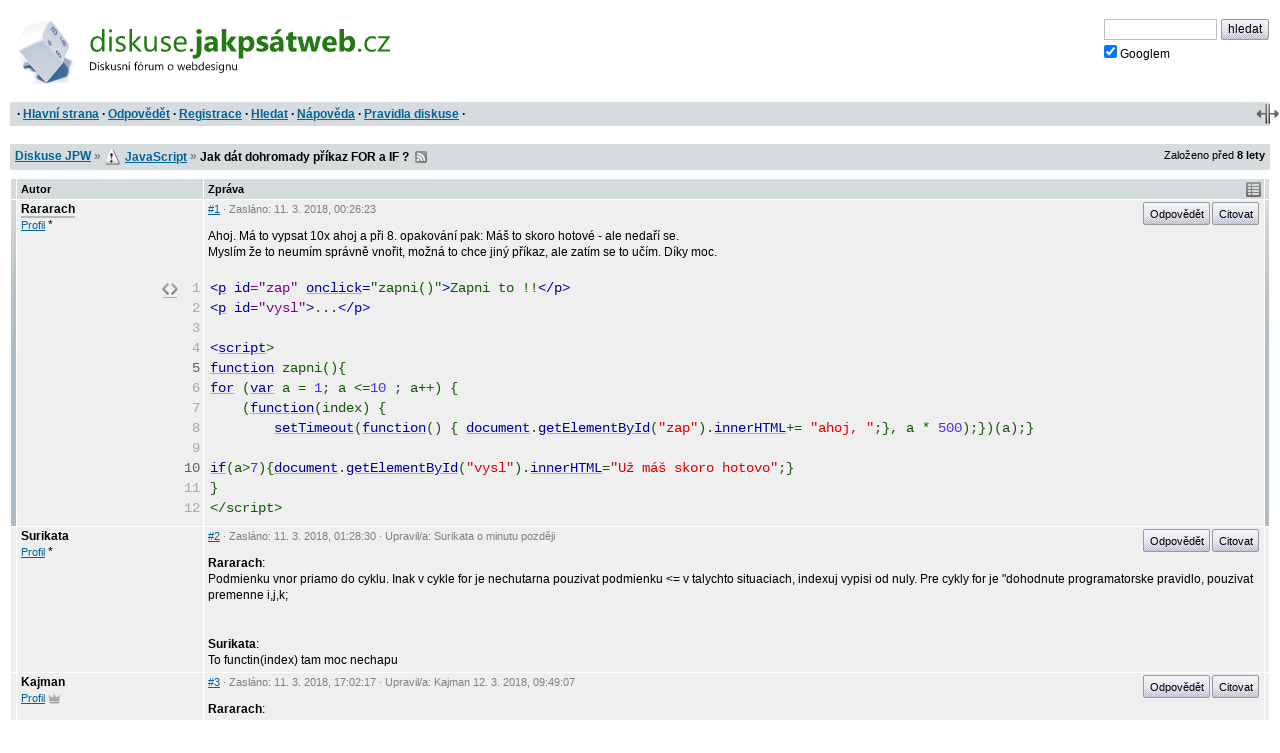

--- FILE ---
content_type: text/html; charset=iso-8859-2
request_url: https://diskuse.jakpsatweb.cz/?action=vthread&forum=8&topic=170988
body_size: 4321
content:
<!DOCTYPE HTML>

<meta http-equiv="content-type" content="text/html;charset=iso-8859-2">
<title>Diskuse JPW: Jak dát dohromady příkaz FOR a IF ? </title>

<meta http-equiv='X-UA-Compatible' content='IE=edge'>
<meta name="viewport" content="width=device-width,initial-scale=1">  
<link href="./templates/djpw.css?v=2.2.11" type="text/css" rel="stylesheet">
<link rel="shortcut icon" href="./icons/favicon-8.ico?v=5" type="image/x-icon" title="JavaScript">
<link rel="image_src" href="./img/logo-min.png">
<link rel="apple-touch-icon" href="./img/logo-min.png">
<link rel="alternate" type="application/rss+xml" title="RSS Diskuse JPW" href="rss2.php">



<!--
<a href="./" id="logo"><img src="./img/logo.png" width="493" height="109" alt="diskuse.Jak psát web.cz - Diskusní fórum o webdesignu"></a>
-->
<a href="./" id="logo">
  <img src="./img/logo.svg" width="300" height="44" alt="diskuse.Jak psát web.cz - Diskusní fórum o webdesignu">
</a>

<form class="topsearch" action="?" method="post">
    <input type="text" size="13" maxlength="100" name="searchFor" value="" tabindex="9">
    <input type="submit" value="hledat" tabindex="9" class="submit button"><br>
    <label for="google" class="google"><input type="checkbox" name="google" id="google" tabindex="9" checked>Googlem</label>
    <input type="hidden" name="action" value="search">
    <input type="hidden"  name="days" value="100" >
    <input type="hidden" name="searchWhere" value="0">
    <input type="hidden" name="searchHow" value="0">
</form>



<div id="panel">
  <div id="panel-obal-obalu">
  <div id="panel-obal">
<p id="menu">&nbsp;&middot; <a href="./?">Hlavní strana</a> &middot; <a href="#newreply">Odpovědět</a> &middot; <a href="./?action=registernew">Registrace</a> &middot; <a href="./?action=search">Hledat</a> &middot; <a href="./?action=manual">Nápověda</a> &middot; <a href="./rules.htm">Pravidla diskuse</a> &middot;</p>
  </div>
  </div>
</div>

<script src="./templates/djpw.js?v=2.2.11" charset="utf-8" type="text/javascript"></script>


<div class="content">
<div class="breadcrumb" id="breadcrumb" xmlns:v="http://rdf.data-vocabulary.org/#">
  <div><span typeof="v:Breadcrumb"><a href="./" rel="v:url" property="v:title">Diskuse JPW</a></span> <b>&raquo;</b> <span typeof="v:Breadcrumb"><span class="icon forum8"></span>&nbsp;<a href="././?action=vtopic&amp;forum=8" rel="v:url" property="v:title">JavaScript</a></span> <b>&raquo;</b>
  <h1>Jak dát dohromady příkaz FOR a IF ?</h1> 
  &nbsp;<a href="rss2.php?topic=170988" class="rss">RSS</a> 
  </div>
  <small>Založeno před <b>8&nbsp;lety</b></small>
</div>

<div class="pages"></div>

<table id="prispevky" class="posts">
<tr>
  <th width="4" class="indikace">
  <th width="15%">Autor
  <th width="85%">Zpráva
  <th width="4" class="indikace">
  
<tr class="tbCel1 poster level-neutral" id="post-1100339">
  <td class="indikace"><span></span></td>
  <td valign="top" width="15%" class="names"><span class="postarrow"></span><b title="Odpovědět" onclick="insertName(this)" id="post-1100339-name">Rararach</b><br><a href="./?action=userinfo&amp;user=Rararach">Profil</a> <span class='help noborder' title='Neregistrovaný'>*</span></td>
  <td valign="top" width="85%" id="1">
    <div class="postinfo"><a href="#1" onclick="return insertAnchor(this)" class="postinfo-anchor" id="post-1100339-anchor" title="Přidat do textu odkaz na příspěvek">#1</a> &middot; Zasláno: <span title=''>11. 3. 2018</span>, 00:26:23</div>
    <div class="postinfo right"><a href="javascript://odpovedet" onclick="insertName(this); return false" class="postinfo-reply button" id="post-1100339-reply">Odpovědět</a> <a href="javascript://citovat" onclick="insertQuote(this); return false" class="postinfo-quote button" id="post-1100339-quote">Citovat</a> </div>
    <div class="posttext" id="post-1100339-text">
      Ahoj. Má to vypsat 10x ahoj a při 8. opakování pak: Máš to skoro hotové - ale nedaří se. <br>Myslím že to neumím správně vnořit, možná to chce jiný příkaz, ale zatím se to učím.  Díky moc.<span class="br"><br><br></span><div class="pre"><pre>&lt;p id=&quot;zap&quot; onclick=&quot;zapni()&quot;&gt;Zapni to !!&lt;/p&gt;&lt;p id=&quot;vysl&quot;&gt;...&lt;/p&gt;&lt;script&gt; function zapni(){for (var a = 1; a &lt;=10 ; a++) {    (function(index) {        setTimeout(function() { document.getElementById(&quot;zap&quot;).innerHTML+= &quot;ahoj, &quot;;}, a * 500);})(a);}if(a&gt;7){document.getElementById(&quot;vysl&quot;).innerHTML=&quot;Už máš skoro hotovo&quot;;}}&lt;/script&gt;</pre></div>
    </div>
  </td>
  <td class="indikace"><span></span></td>
</tr>  
<tr class="tbCel2 level-neutral" id="post-1100340">
  <td class="indikace"><span></span></td>
  <td valign="top" width="15%" class="names"><span class="postarrow"></span><b title="Odpovědět" onclick="insertName(this)" id="post-1100340-name">Surikata</b><br><a href="./?action=userinfo&amp;user=Surikata">Profil</a> <span class='help noborder' title='Neregistrovaný'>*</span></td>
  <td valign="top" width="85%" id="2">
    <div class="postinfo"><a href="#2" onclick="return insertAnchor(this)" class="postinfo-anchor" id="post-1100340-anchor" title="Přidat do textu odkaz na příspěvek">#2</a> &middot; Zasláno: <span title=''>11. 3. 2018</span>, 01:28:30 &middot; Upravil/a: Surikata <span title='11. 3. 2018, 01:29:38'>o&nbsp;minutu později</span></div>
    <div class="postinfo right"><a href="javascript://odpovedet" onclick="insertName(this); return false" class="postinfo-reply button" id="post-1100340-reply">Odpovědět</a> <a href="javascript://citovat" onclick="insertQuote(this); return false" class="postinfo-quote button" id="post-1100340-quote">Citovat</a> </div>
    <div class="posttext" id="post-1100340-text">
      <b>Rararach</b>:<br>Podmienku vnor priamo do cyklu. Inak v cykle for je nechutarna pouzivat podmienku &lt;= v talychto situaciach, indexuj vypisi od nuly. Pre cykly for je &quot;dohodnute programatorske pravidlo, pouzivat premenne i,j,k;<br><br><ins title="Doplněno 11.3.2018 01:29:38."><div class="hr"></div></ins><br><b>Surikata</b>:<br>To functin(index) tam moc nechapu
    </div>
  </td>
  <td class="indikace"><span></span></td>
</tr>  
<tr class="tbCel1 level-neutral" id="post-1100353">
  <td class="indikace"><span></span></td>
  <td valign="top" width="15%" class="names"><span class="postarrow"></span><b title="Odpovědět" onclick="insertName(this)" id="post-1100353-name">Kajman</b><br><a href="./?action=userinfo&amp;user=1770">Profil</a> <span class="moderator" title="Moderátor"></span></td>
  <td valign="top" width="85%" id="3">
    <div class="postinfo"><a href="#3" onclick="return insertAnchor(this)" class="postinfo-anchor" id="post-1100353-anchor" title="Přidat do textu odkaz na příspěvek">#3</a> &middot; Zasláno: <span title=''>11. 3. 2018</span>, 17:02:17 &middot; Upravil/a: Kajman <span title=''>12. 3. 2018</span>, 09:49:07</div>
    <div class="postinfo right"><a href="javascript://odpovedet" onclick="insertName(this); return false" class="postinfo-reply button" id="post-1100353-reply">Odpovědět</a> <a href="javascript://citovat" onclick="insertQuote(this); return false" class="postinfo-quote button" id="post-1100353-quote">Citovat</a> </div>
    <div class="posttext" id="post-1100353-text">
      <b>Rararach</b>:<span class="br"><br><br></span>Je to skoro dobře. Ten if pro skoro hotové má být uvnit anonymní funkce natažené přes setTimeout. A v ní je pak potřeba používat proměnnou index, protože v a bude ve chvíli zpožděného vykonání už 11 - takže máte dobře našlápnutou k využití lexikální uzávěry, jen ji použijte.<span class="br"><br><br></span><div class="pre"><pre>&lt;script&gt; function zapni() {    for (var a = 1; a &lt;=10 ; a++) {        (function(index) {                setTimeout(function() {                        document.getElementById(&quot;zap&quot;).innerHTML+= &quot;ahoj, &quot;;                        if(index&gt;7) {                            document.getElementById(&quot;vysl&quot;).innerHTML=&quot;Už máš skoro hotovo&quot;;                        }                }, index * 500);        })(a);    }}&lt;/script&gt;&lt;p id=&quot;zap&quot; onclick=&quot;zapni()&quot;&gt;Zapni to !!&lt;/p&gt;&lt;p id=&quot;vysl&quot;&gt;...&lt;/p&gt;</pre></div><br>Edit: ale než natáhnout najednou n timeoutů, bylo by efektivnější použít např. setInterval a počítat si v něm počet vykonání. Počítám, že tento příklad je spíše pro to pochopení nakládání s proměnnými bez reálného nasazení.
    </div>
  </td>
  <td class="indikace"><span></span></td>
</tr><tr class="tbCel1 prodleva prodleva-rok">
  <td colspan=2>
  <td colspan=2>
    <div class="postinfo">Časová prodleva: <span>8 let</span></div>
  </td>
</tr>
</table>

<div class="pages"></div>


<div class="breadcrumb" id="breadcrumb2">
  <div><a href="./">Diskuse JPW</a> <b>&raquo;</b> <span class="icon forum8"></span>&nbsp;<a href="././?action=vtopic&amp;forum=8">JavaScript</a> <b>&raquo;</b>
  <strong>Jak dát dohromady příkaz FOR a IF ?</strong>   
  </div>
</div>



<form name="postMsg" action="./?#4" method="post" onsubmit="return odeslaniFormulare()" id="newreply" class="form">

<span id='neprihlasen'>
  <b><label for="user_usr">Vaše jméno</label></b> 
  <input class="textForm" type="text" size="10" maxlength="40" name="user_usr" id="user_usr" value="" tabindex="1">
  <b><label for="user_pwd" title="Pokud nezadáte své heslo, vaše příspěvky nebudou označeny vaším členstvím" class="help">Heslo</label></b> 
  <input class="textForm" type="password" size="10" maxlength="32" name="user_pwd" id="user_pwd" tabindex="1"> 
  <a class="login-sendpass" href="./?action=sendpass">(Nepamatujete si jméno či heslo?)</a>
  <input type="hidden" name="mode" value="login">
</span>


<div id="form-header" class="form-header">
<h2>Vaše odpověď</h2>
<script>document.write(tlacitkaHTML);</script>
<noscript><small><br>Chcete-li ve svém příspěvku použít nějaké formátování, pročtěte si <a href="./?action=manual#psani">nápovědu</a>, nebo zapněte JavaScript.</small></noscript>
</div>

<div class="post-textarea">
  <textarea name="poslText" cols="100" rows="15" tabindex="2"></textarea>
</div>
<div class="advice" id="advice"><div class="posttext"><div class='show'><h3>Mohlo by se hodit</h3><div>Neumíte-li správně určit příčinu chyby, vkládejte <a href="./?action=vthread&amp;forum=18&amp;topic=118397" target="_blank" class="do-diskuse do-diskuse-18" title="Diskuse &#187; O této diskusi &#187; Povídání o živých ukázkách">odkazy na živé ukázky</a>.<br>Užíváte-li nějakou cizí knihovnu, ukažte odpovídajícím, kde jste ji vzali.<span class="br"><br><br></span>Užitečné odkazy:<ul><li> <a href="./?action=vthread&amp;forum=8&amp;topic=106539" target="_blank" class="do-diskuse do-diskuse-8" title="Diskuse &#187; JavaScript &#187; Časté potíže, zajímavosti a poučné debaty">Časté potíže, zajímavosti a poučné debaty</a></li><li> <a href="http://www.jakpsatweb.cz/javascript/" target="_blank" class="do-jpw do-jpw-js" title="JPW &#187; JavaScript &#187; JavaScript">JavaScript</a> a <a href="http://www.jakpsatweb.cz/javascript/priklady/" target="_blank" class="do-jpw do-jpw-js" title="JPW &#187; JavaScript &#187; JavaScript -- příklady">příklady</a> na JPW.</li></ul></div></div>
</div></div>
<br clear="all">

<p id="upozorneni">Prosím používejte diakritiku a interpunkci.<br></p>

<p id="spamprotirobotum">Ochrana proti spamu. Napište prosím číslo dvě-sta čtyřicet-sedm: <input type="text" name="robot" value="" id="protirobotum"></p>
<script>
/* tento skript vloží do příslušného políčka  */
document.getElementById("protirobotum").value = 13 * 19;
document.getElementById("spamprotirobotum").style.display = "none";
</script>


<input type="submit" value="Poslat zprávu" tabindex="3" id="submitbtn" class="button">
<input type="hidden" name="action" value="pthread">
<input type="hidden" name="forum" value="8">
<input type="hidden" name="topic" value="170988">
<input type="hidden" name="posts" value="4" id="postcount">
<input type="hidden" name="page" value="0" id="topicpage">
</form>


<p class="backg option"><del id="topic-id">0</del>
    &nbsp;</p>
<div id="footer">

<script src="/reklamy/reklama.js?201906"></script>
<small>
Rychlé odkazy: <a href="https://www.jakpsatweb.cz/" target="_blank">Jak psát web</a>
&middot; <a href="https://www.jakpsatweb.cz/html/" target="_blank">HTML</a>
&middot; <a href="https://www.jakpsatweb.cz/html/html-tahak.html" target="_blank">tahák</a>
&middot; <a href="https://www.jakpsatweb.cz/css/" target="_blank">CSS</a>
&middot; <a href="https://www.jakpsatweb.cz/javascript/" target="_blank">Javascript</a>
<br>
<span title='vychází z miniBB 1.7e (www.minibb.net)'>DJPW 2.2.11</span> (<a href='./?action=stats'>statistika</a>)
</small>
<br style="clear: both">
</div>
</div>



<script type="text/javascript">init({"stareVlakno":true,"posledniStrana":true,"date":"2026-01-19 12:02:26","topic":170988,"forum":8,"page":0,"anchor":4,"referer":null,"moderator":0,"autolink":false,"jazyk":null,"user":0})</script>
<script src="//diskuse.jakpsatweb.cz/statistika.js" type="text/javascript"></script>

<!-- 0.027 -->